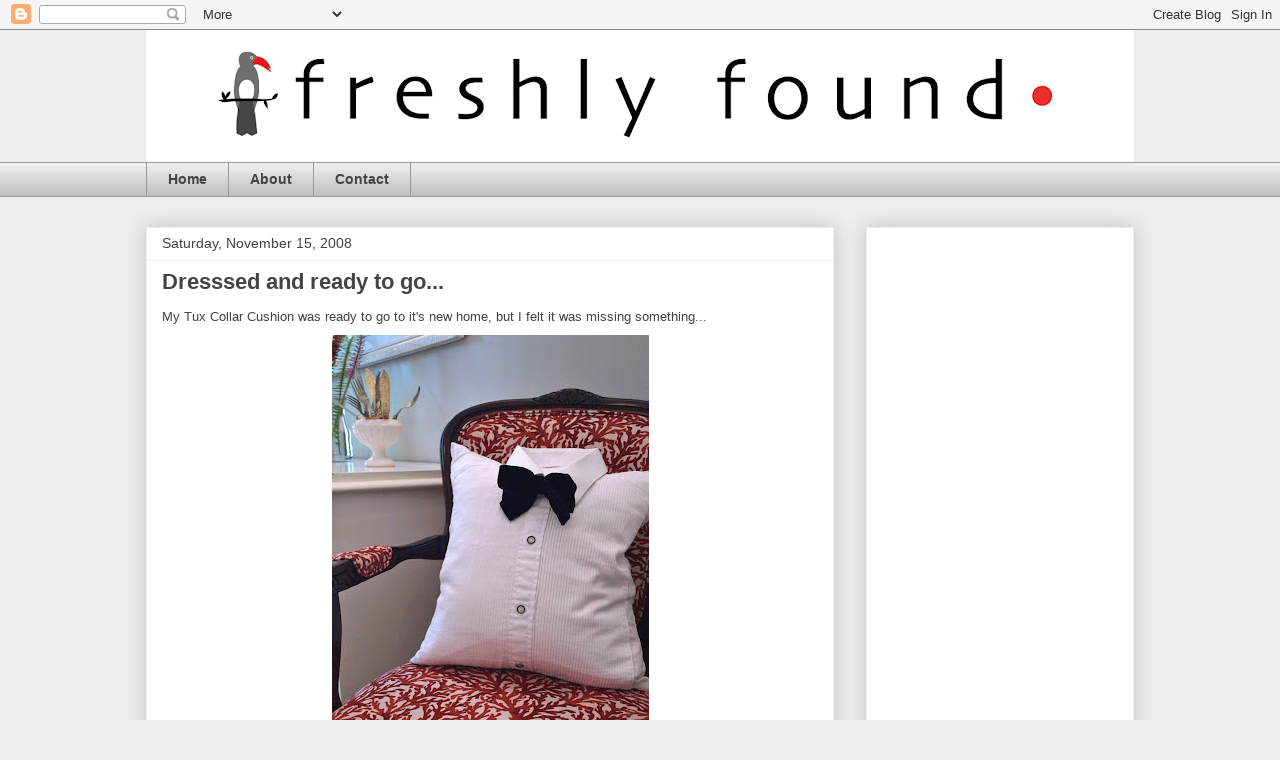

--- FILE ---
content_type: text/html; charset=utf-8
request_url: https://www.google.com/recaptcha/api2/aframe
body_size: 265
content:
<!DOCTYPE HTML><html><head><meta http-equiv="content-type" content="text/html; charset=UTF-8"></head><body><script nonce="5eYDs2qftru0F388yvQMhA">/** Anti-fraud and anti-abuse applications only. See google.com/recaptcha */ try{var clients={'sodar':'https://pagead2.googlesyndication.com/pagead/sodar?'};window.addEventListener("message",function(a){try{if(a.source===window.parent){var b=JSON.parse(a.data);var c=clients[b['id']];if(c){var d=document.createElement('img');d.src=c+b['params']+'&rc='+(localStorage.getItem("rc::a")?sessionStorage.getItem("rc::b"):"");window.document.body.appendChild(d);sessionStorage.setItem("rc::e",parseInt(sessionStorage.getItem("rc::e")||0)+1);localStorage.setItem("rc::h",'1768705171186');}}}catch(b){}});window.parent.postMessage("_grecaptcha_ready", "*");}catch(b){}</script></body></html>